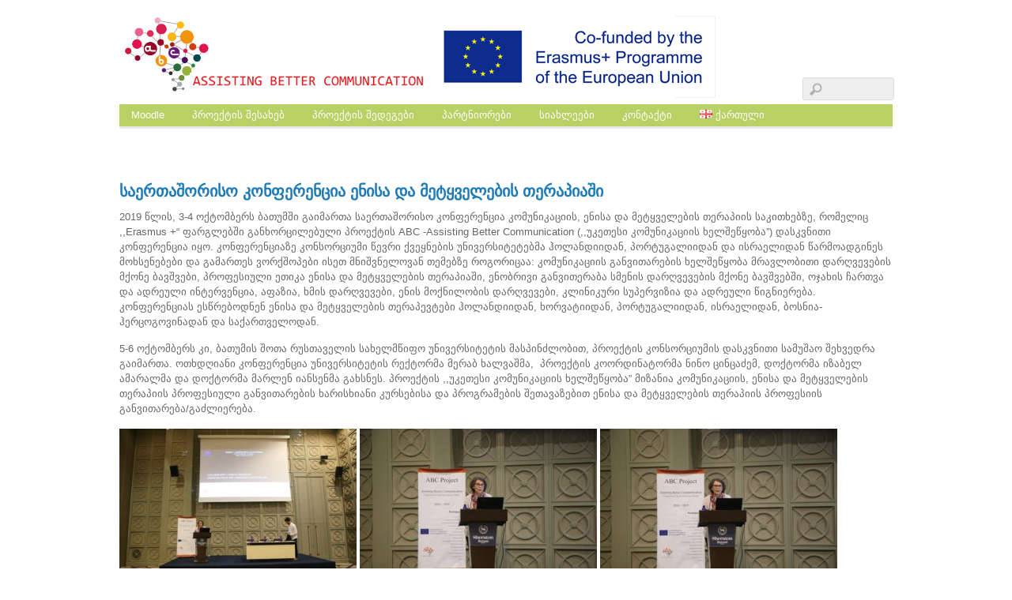

--- FILE ---
content_type: text/html; charset=UTF-8
request_url: https://abc.iliauni.edu.ge/saerthashoriso-konpherentsia-enisa-da-metqhvelebis-therapiashi/
body_size: 12650
content:
<!DOCTYPE html><html lang="ge-GE" prefix="og: https://ogp.me/ns#"><head><script data-no-optimize="1">var litespeed_docref=sessionStorage.getItem("litespeed_docref");litespeed_docref&&(Object.defineProperty(document,"referrer",{get:function(){return litespeed_docref}}),sessionStorage.removeItem("litespeed_docref"));</script> <meta charset="UTF-8"><link rel="alternate" href="https://abc.iliauni.edu.ge/international-conference-on-language-and-speech-therapy/" hreflang="en" /><link rel="alternate" href="https://abc.iliauni.edu.ge/saerthashoriso-konpherentsia-enisa-da-metqhvelebis-therapiashi/" hreflang="ge" /><title>საერთაშორისო კონფერენცია ენისა და მეტყველების თერაპიაში - პროექტი „ABC – Assisting Better Communication“</title><meta name="description" content="2019 წლის, 3-4 ოქტომბერს ბათუმში გაიმართა საერთაშორისო კონფერენცია კომუნიკაციის, ენისა და მეტყველების თერაპიის საკითხებზე, რომელიც ,,Erasmus +“ ფარგლებში"/><meta name="robots" content="index, follow, max-snippet:-1, max-video-preview:-1, max-image-preview:large"/><link rel="canonical" href="https://abc.iliauni.edu.ge/saerthashoriso-konpherentsia-enisa-da-metqhvelebis-therapiashi/" /><meta property="og:locale" content="en_US" /><meta property="og:type" content="article" /><meta property="og:title" content="საერთაშორისო კონფერენცია ენისა და მეტყველების თერაპიაში - პროექტი „ABC – Assisting Better Communication“" /><meta property="og:description" content="2019 წლის, 3-4 ოქტომბერს ბათუმში გაიმართა საერთაშორისო კონფერენცია კომუნიკაციის, ენისა და მეტყველების თერაპიის საკითხებზე, რომელიც ,,Erasmus +“ ფარგლებში" /><meta property="og:url" content="https://abc.iliauni.edu.ge/saerthashoriso-konpherentsia-enisa-da-metqhvelebis-therapiashi/" /><meta property="og:site_name" content="პროექტი „ABC – Assisting Better Communication“" /><meta property="article:section" content="სიახლე" /><meta property="og:updated_time" content="2019-11-22T11:13:37+04:00" /><meta property="og:image" content="https://abc.iliauni.edu.ge/wp-content/uploads/2019/10/konf.jpg" /><meta property="og:image:secure_url" content="https://abc.iliauni.edu.ge/wp-content/uploads/2019/10/konf.jpg" /><meta property="og:image:width" content="300" /><meta property="og:image:height" content="200" /><meta property="og:image:alt" content="საერთაშორისო კონფერენცია ენისა და მეტყველების თერაპიაში" /><meta property="og:image:type" content="image/jpeg" /><meta property="article:published_time" content="2019-10-28T14:21:09+04:00" /><meta property="article:modified_time" content="2019-11-22T11:13:37+04:00" /><meta name="twitter:card" content="summary_large_image" /><meta name="twitter:title" content="საერთაშორისო კონფერენცია ენისა და მეტყველების თერაპიაში - პროექტი „ABC – Assisting Better Communication“" /><meta name="twitter:description" content="2019 წლის, 3-4 ოქტომბერს ბათუმში გაიმართა საერთაშორისო კონფერენცია კომუნიკაციის, ენისა და მეტყველების თერაპიის საკითხებზე, რომელიც ,,Erasmus +“ ფარგლებში" /><meta name="twitter:image" content="https://abc.iliauni.edu.ge/wp-content/uploads/2019/10/konf.jpg" /><meta name="twitter:label1" content="Written by" /><meta name="twitter:data1" content="Elza Imnadze" /><meta name="twitter:label2" content="Time to read" /><meta name="twitter:data2" content="Less than a minute" /> <script type="application/ld+json" class="rank-math-schema">{"@context":"https://schema.org","@graph":[{"@type":["Person","Organization"],"@id":"https://abc.iliauni.edu.ge/#person","name":"\u10de\u10e0\u10dd\u10d4\u10e5\u10e2\u10d8 \u201eABC \u2013 Assisting Better Communication\u201c"},{"@type":"WebSite","@id":"https://abc.iliauni.edu.ge/#website","url":"https://abc.iliauni.edu.ge","name":"\u10de\u10e0\u10dd\u10d4\u10e5\u10e2\u10d8 \u201eABC \u2013 Assisting Better Communication\u201c","publisher":{"@id":"https://abc.iliauni.edu.ge/#person"},"inLanguage":"ge-GE"},{"@type":"ImageObject","@id":"https://abc.iliauni.edu.ge/wp-content/uploads/2019/10/konf.jpg","url":"https://abc.iliauni.edu.ge/wp-content/uploads/2019/10/konf.jpg","width":"300","height":"200","inLanguage":"ge-GE"},{"@type":"WebPage","@id":"https://abc.iliauni.edu.ge/saerthashoriso-konpherentsia-enisa-da-metqhvelebis-therapiashi/#webpage","url":"https://abc.iliauni.edu.ge/saerthashoriso-konpherentsia-enisa-da-metqhvelebis-therapiashi/","name":"\u10e1\u10d0\u10d4\u10e0\u10d7\u10d0\u10e8\u10dd\u10e0\u10d8\u10e1\u10dd \u10d9\u10dd\u10dc\u10e4\u10d4\u10e0\u10d4\u10dc\u10ea\u10d8\u10d0 \u10d4\u10dc\u10d8\u10e1\u10d0 \u10d3\u10d0 \u10db\u10d4\u10e2\u10e7\u10d5\u10d4\u10da\u10d4\u10d1\u10d8\u10e1 \u10d7\u10d4\u10e0\u10d0\u10de\u10d8\u10d0\u10e8\u10d8 - \u10de\u10e0\u10dd\u10d4\u10e5\u10e2\u10d8 \u201eABC \u2013 Assisting Better Communication\u201c","datePublished":"2019-10-28T14:21:09+04:00","dateModified":"2019-11-22T11:13:37+04:00","isPartOf":{"@id":"https://abc.iliauni.edu.ge/#website"},"primaryImageOfPage":{"@id":"https://abc.iliauni.edu.ge/wp-content/uploads/2019/10/konf.jpg"},"inLanguage":"ge-GE"},{"@type":"Person","@id":"https://abc.iliauni.edu.ge/author/elza_imnadze/","name":"Elza Imnadze","url":"https://abc.iliauni.edu.ge/author/elza_imnadze/","image":{"@type":"ImageObject","@id":"https://secure.gravatar.com/avatar/46d0a127b50a9f03261dab9efd62282f?s=96&amp;r=g","url":"https://secure.gravatar.com/avatar/46d0a127b50a9f03261dab9efd62282f?s=96&amp;r=g","caption":"Elza Imnadze","inLanguage":"ge-GE"}},{"@type":"BlogPosting","headline":"\u10e1\u10d0\u10d4\u10e0\u10d7\u10d0\u10e8\u10dd\u10e0\u10d8\u10e1\u10dd \u10d9\u10dd\u10dc\u10e4\u10d4\u10e0\u10d4\u10dc\u10ea\u10d8\u10d0 \u10d4\u10dc\u10d8\u10e1\u10d0 \u10d3\u10d0 \u10db\u10d4\u10e2\u10e7\u10d5\u10d4\u10da\u10d4\u10d1\u10d8\u10e1 \u10d7\u10d4\u10e0\u10d0\u10de\u10d8\u10d0\u10e8\u10d8 - \u10de\u10e0\u10dd\u10d4\u10e5\u10e2\u10d8 \u201eABC \u2013 Assisting Better Communication\u201c","datePublished":"2019-10-28T14:21:09+04:00","dateModified":"2019-11-22T11:13:37+04:00","articleSection":"\u10e1\u10d8\u10d0\u10ee\u10da\u10d4","author":{"@id":"https://abc.iliauni.edu.ge/author/elza_imnadze/","name":"Elza Imnadze"},"publisher":{"@id":"https://abc.iliauni.edu.ge/#person"},"description":"2019 \u10ec\u10da\u10d8\u10e1, 3-4 \u10dd\u10e5\u10e2\u10dd\u10db\u10d1\u10d4\u10e0\u10e1 \u10d1\u10d0\u10d7\u10e3\u10db\u10e8\u10d8 \u10d2\u10d0\u10d8\u10db\u10d0\u10e0\u10d7\u10d0 \u10e1\u10d0\u10d4\u10e0\u10d7\u10d0\u10e8\u10dd\u10e0\u10d8\u10e1\u10dd \u10d9\u10dd\u10dc\u10e4\u10d4\u10e0\u10d4\u10dc\u10ea\u10d8\u10d0 \u10d9\u10dd\u10db\u10e3\u10dc\u10d8\u10d9\u10d0\u10ea\u10d8\u10d8\u10e1, \u10d4\u10dc\u10d8\u10e1\u10d0 \u10d3\u10d0 \u10db\u10d4\u10e2\u10e7\u10d5\u10d4\u10da\u10d4\u10d1\u10d8\u10e1 \u10d7\u10d4\u10e0\u10d0\u10de\u10d8\u10d8\u10e1 \u10e1\u10d0\u10d9\u10d8\u10d7\u10ee\u10d4\u10d1\u10d6\u10d4, \u10e0\u10dd\u10db\u10d4\u10da\u10d8\u10ea ,,Erasmus +\u201c \u10e4\u10d0\u10e0\u10d2\u10da\u10d4\u10d1\u10e8\u10d8","name":"\u10e1\u10d0\u10d4\u10e0\u10d7\u10d0\u10e8\u10dd\u10e0\u10d8\u10e1\u10dd \u10d9\u10dd\u10dc\u10e4\u10d4\u10e0\u10d4\u10dc\u10ea\u10d8\u10d0 \u10d4\u10dc\u10d8\u10e1\u10d0 \u10d3\u10d0 \u10db\u10d4\u10e2\u10e7\u10d5\u10d4\u10da\u10d4\u10d1\u10d8\u10e1 \u10d7\u10d4\u10e0\u10d0\u10de\u10d8\u10d0\u10e8\u10d8 - \u10de\u10e0\u10dd\u10d4\u10e5\u10e2\u10d8 \u201eABC \u2013 Assisting Better Communication\u201c","@id":"https://abc.iliauni.edu.ge/saerthashoriso-konpherentsia-enisa-da-metqhvelebis-therapiashi/#richSnippet","isPartOf":{"@id":"https://abc.iliauni.edu.ge/saerthashoriso-konpherentsia-enisa-da-metqhvelebis-therapiashi/#webpage"},"image":{"@id":"https://abc.iliauni.edu.ge/wp-content/uploads/2019/10/konf.jpg"},"inLanguage":"ge-GE","mainEntityOfPage":{"@id":"https://abc.iliauni.edu.ge/saerthashoriso-konpherentsia-enisa-da-metqhvelebis-therapiashi/#webpage"}}]}</script> <link rel='dns-prefetch' href='//fonts.googleapis.com' /><link rel="alternate" type="application/rss+xml" title="პროექტი „ABC – Assisting Better Communication“ &raquo; Feed" href="https://abc.iliauni.edu.ge/feed/" /><link rel="alternate" type="application/rss+xml" title="პროექტი „ABC – Assisting Better Communication“ &raquo; Comments Feed" href="https://abc.iliauni.edu.ge/comments/feed/" /><link data-optimized="2" rel="stylesheet" href="https://abc.iliauni.edu.ge/wp-content/litespeed/css/3455bbdb5de98f4e2af80eb69c74022c.css?ver=f2f25" /><meta name="builder-styles-css" content="" id="builder-styles-css"> <script type="litespeed/javascript" data-src="https://abc.iliauni.edu.ge/wp-includes/js/jquery/jquery.min.js?ver=3.7.1" id="jquery-core-js"></script> <link rel="https://api.w.org/" href="https://abc.iliauni.edu.ge/wp-json/" /><link rel="alternate" title="JSON" type="application/json" href="https://abc.iliauni.edu.ge/wp-json/wp/v2/posts/991" /><link rel="EditURI" type="application/rsd+xml" title="RSD" href="https://abc.iliauni.edu.ge/xmlrpc.php?rsd" /><meta name="generator" content="WordPress 6.6.4" /><link rel='shortlink' href='https://abc.iliauni.edu.ge/?p=991' /><link rel="alternate" title="oEmbed (JSON)" type="application/json+oembed" href="https://abc.iliauni.edu.ge/wp-json/oembed/1.0/embed?url=https%3A%2F%2Fabc.iliauni.edu.ge%2Fsaerthashoriso-konpherentsia-enisa-da-metqhvelebis-therapiashi%2F" /><link rel="alternate" title="oEmbed (XML)" type="text/xml+oembed" href="https://abc.iliauni.edu.ge/wp-json/oembed/1.0/embed?url=https%3A%2F%2Fabc.iliauni.edu.ge%2Fsaerthashoriso-konpherentsia-enisa-da-metqhvelebis-therapiashi%2F&#038;format=xml" /><meta name="viewport" content="width=device-width, initial-scale=1"><meta name="generator" content="Elementor 3.33.4; features: additional_custom_breakpoints; settings: css_print_method-external, google_font-enabled, font_display-auto">
 <script type="litespeed/javascript" data-src="https://www.googletagmanager.com/gtag/js?id=G-4HVD7CEEEL"></script> <script type="litespeed/javascript">window.dataLayer=window.dataLayer||[];function gtag(){dataLayer.push(arguments)}
gtag('js',new Date());gtag('config','G-4HVD7CEEEL')</script> </head><body class="post-template-default single single-post postid-991 single-format-standard themify-fw-3-4-4 basic-1-8-6 skin-default webkit not-ie default_width sidebar-none no-home no-touch builder-parallax-scrolling-active elementor-default elementor-kit-1256"><div id="pagewrap" class="hfeed site"><div id="headerwrap"><header id="header" class="pagewidth" itemscope="itemscope" itemtype="https://schema.org/WPHeader"><hgroup><div id="site-logo"><a href="https://abc.iliauni.edu.ge" title="პროექტი „ABC – Assisting Better Communication“"><img data-lazyloaded="1" src="[data-uri]" width="754" height="104" data-src="https://abc.iliauni.edu.ge/wp-content/uploads/2018/03/Untitled-1.png" alt="პროექტი „ABC – Assisting Better Communication“" title="პროექტი „ABC – Assisting Better Communication“" /></a></div></hgroup><nav itemscope="itemscope" itemtype="https://schema.org/SiteNavigationElement"><div id="menu-icon" class="mobile-button"></div><ul id="main-nav" class="main-nav menu-name-menu"><li id="menu-item-338" class="menu-item menu-item-type-custom menu-item-object-custom menu-item-338"><a href="http://moodle.abc.iliauni.edu.ge">Moodle</a></li><li id="menu-item-15" class="menu-item menu-item-type-post_type menu-item-object-page menu-item-15"><a href="https://abc.iliauni.edu.ge/mthavari/">პროექტის შესახებ</a></li><li id="menu-item-838" class="menu-item menu-item-type-post_type menu-item-object-page menu-item-838"><a href="https://abc.iliauni.edu.ge/proeqtis-shedegebi/">პროექტის შედეგები</a></li><li id="menu-item-58" class="menu-item menu-item-type-post_type menu-item-object-page menu-item-58"><a href="https://abc.iliauni.edu.ge/partniorebi/">პარტნიორები</a></li><li id="menu-item-57" class="menu-item menu-item-type-post_type menu-item-object-page menu-item-home menu-item-57"><a href="https://abc.iliauni.edu.ge/">სიახლეები</a></li><li id="menu-item-55" class="menu-item menu-item-type-post_type menu-item-object-page menu-item-55"><a href="https://abc.iliauni.edu.ge/kontaqti/">კონტაქტი</a></li><li id="menu-item-1250" class="pll-parent-menu-item menu-item menu-item-type-custom menu-item-object-custom menu-item-has-children menu-item-1250"><a href="#pll_switcher"><img src="[data-uri]" alt="" width="16" height="11" style="width: 16px; height: 11px;" /><span style="margin-left:0.3em;">ქართული</span></a><ul class="sub-menu"><li id="menu-item-1250-en" class="lang-item lang-item-15 lang-item-en lang-item-first menu-item menu-item-type-custom menu-item-object-custom menu-item-1250-en"><a href="https://abc.iliauni.edu.ge/international-conference-on-language-and-speech-therapy/" hreflang="en-US" lang="en-US"><img src="[data-uri]" alt="" width="16" height="11" style="width: 16px; height: 11px;" /><span style="margin-left:0.3em;">English</span></a></li><li id="menu-item-1250-bs" class="lang-item lang-item-18 lang-item-bs no-translation menu-item menu-item-type-custom menu-item-object-custom menu-item-1250-bs"><a href="https://abc.iliauni.edu.ge/bs/" hreflang="bs-BA" lang="bs-BA"><img src="[data-uri]" alt="" width="16" height="11" style="width: 16px; height: 11px;" /><span style="margin-left:0.3em;">Bosnian</span></a></li><li id="menu-item-1250-he" class="lang-item lang-item-20 lang-item-he no-translation menu-item menu-item-type-custom menu-item-object-custom menu-item-1250-he"><a href="https://abc.iliauni.edu.ge/he/" hreflang="he-IL" lang="he-IL"><img loading="lazy" src="[data-uri]" alt="" width="16" height="11" style="width: 16px; height: 11px;" /><span style="margin-left:0.3em;">עברית</span></a></li></ul></li></ul></nav><form method="get" id="searchform" action="https://abc.iliauni.edu.ge/">
<input type="text" name="s" id="s" title="Search" value="" /></form><div class="social-widget"></div></header></div><div id="body" class="clearfix"><div id="layout" class="pagewidth clearfix"><div id="content" class="list-post"><article id="post-991" class="post clearfix cat-6 post-991 type-post status-publish format-standard has-post-thumbnail hentry category-siakhle has-post-title no-post-date has-post-category has-post-tag has-post-comment has-post-author "><div class="post-content"><h1 class="post-title entry-title"><a href="https://abc.iliauni.edu.ge/saerthashoriso-konpherentsia-enisa-da-metqhvelebis-therapiashi/">საერთაშორისო კონფერენცია ენისა და მეტყველების თერაპიაში</a></h1><div class="entry-content"><p>2019 წლის, 3-4 ოქტომბერს ბათუმში გაიმართა საერთაშორისო კონფერენცია კომუნიკაციის, ენისა და მეტყველების თერაპიის საკითხებზე, რომელიც ,,Erasmus +“ ფარგლებში განხორცილებული პროექტის ABC -Assisting Better Communication (,,უკეთესი კომუნიკაციის ხელშეწყობა&#8221;) დასკვნითი კონფერენცია იყო. კონფერენციაზე კონსორციუმი წევრი ქვეყნების უნივერსიტეტებმა ჰოლანდიიდან, პორტუგალიიდან და ისრაელიდან წარმოადგინეს მოხსენებები და გამართეს ვორქშოპები ისეთ მნიშვნელოვან თემებზე როგორიცაა: კომუნიკაციის განვითარების ხელშეწყობა მრავლობითი დარღვევების მქონე ბავშვები, პროფესიული ეთიკა ენისა და მეტყველების თერაპიაში, ენობრივი განვითერაბა სმენის დარღვევების მქონე ბავშვებში, ოჯახის ჩართვა და ადრეული ინტერვენცია, აფაზია, ხმის დარღვევები, ენის მოქნილობის დარღვევები, კლინიკური სუპერვიზია და ადრეული წიგნიერება. კონფერენციას ესწრებოდნენ ენისა და მეტყველების თერაპევტები ჰოლანდიიდან, ხორვატიიდან, პორტუგალიიდან, ისრაელიდან, ბოსნია-ჰერცოგოვინადან და საქართველოდან.</p><p>5-6 ოქტომბერს კი, ბათუმის შოთა რუსთაველის სახელმწიფო უნივერსიტეტის მასპინძლობით, პროექტის კონსორციუმის დასკვნითი სამუშაო შეხვედრა გაიმართა. ოთხდღიანი კონფერენცია უნივერსიტეტის რექტორმა მერაბ ხალვაშმა,  პროექტის კოორდინატორმა ნინო ცინცაძემ, დოქტორმა იზაბელ ამარალმა და დოქტორმა მარლენ იანსენმა გახსნეს. პროექტის ,,უკეთესი კომუნიკაციის ხელშეწყობა&#8221; მიზანია კომუნიკაციის, ენისა და მეტყველების თერაპიის პროფესიული განვითარების ხარისხიანი კურსებისა და პროგრამების შეთავაზებით ენისა და მეტყველების თერაპიის პროფესიის განვითარება/გაძლიერება.</p><p><img data-lazyloaded="1" src="[data-uri]" loading="lazy" decoding="async" class="alignnone size-medium wp-image-1045" data-src="https://abc.iliauni.edu.ge/wp-content/uploads/2019/10/IMG_7305-300x200.jpg" alt="" width="300" height="200" data-srcset="https://abc.iliauni.edu.ge/wp-content/uploads/2019/10/IMG_7305-300x200.jpg 300w, https://abc.iliauni.edu.ge/wp-content/uploads/2019/10/IMG_7305-768x512.jpg 768w, https://abc.iliauni.edu.ge/wp-content/uploads/2019/10/IMG_7305-1024x683.jpg 1024w" data-sizes="(max-width: 300px) 100vw, 300px" /> <img data-lazyloaded="1" src="[data-uri]" loading="lazy" decoding="async" class="alignnone size-medium wp-image-1044" data-src="https://abc.iliauni.edu.ge/wp-content/uploads/2019/10/IMG_7302-300x200.jpg" alt="" width="300" height="200" data-srcset="https://abc.iliauni.edu.ge/wp-content/uploads/2019/10/IMG_7302-300x200.jpg 300w, https://abc.iliauni.edu.ge/wp-content/uploads/2019/10/IMG_7302-768x512.jpg 768w, https://abc.iliauni.edu.ge/wp-content/uploads/2019/10/IMG_7302-1024x683.jpg 1024w" data-sizes="(max-width: 300px) 100vw, 300px" /> <img data-lazyloaded="1" src="[data-uri]" loading="lazy" decoding="async" class="alignnone size-medium wp-image-1043" data-src="https://abc.iliauni.edu.ge/wp-content/uploads/2019/10/IMG_7301-300x200.jpg" alt="" width="300" height="200" data-srcset="https://abc.iliauni.edu.ge/wp-content/uploads/2019/10/IMG_7301-300x200.jpg 300w, https://abc.iliauni.edu.ge/wp-content/uploads/2019/10/IMG_7301-768x512.jpg 768w, https://abc.iliauni.edu.ge/wp-content/uploads/2019/10/IMG_7301-1024x683.jpg 1024w" data-sizes="(max-width: 300px) 100vw, 300px" /> <img data-lazyloaded="1" src="[data-uri]" loading="lazy" decoding="async" class="alignnone size-medium wp-image-1042" data-src="https://abc.iliauni.edu.ge/wp-content/uploads/2019/10/IMG_7284-300x200.jpg" alt="" width="300" height="200" data-srcset="https://abc.iliauni.edu.ge/wp-content/uploads/2019/10/IMG_7284-300x200.jpg 300w, https://abc.iliauni.edu.ge/wp-content/uploads/2019/10/IMG_7284-768x512.jpg 768w, https://abc.iliauni.edu.ge/wp-content/uploads/2019/10/IMG_7284-1024x683.jpg 1024w" data-sizes="(max-width: 300px) 100vw, 300px" /> <img data-lazyloaded="1" src="[data-uri]" loading="lazy" decoding="async" class="alignnone size-medium wp-image-1041" data-src="https://abc.iliauni.edu.ge/wp-content/uploads/2019/10/IMG_7281-300x200.jpg" alt="" width="300" height="200" data-srcset="https://abc.iliauni.edu.ge/wp-content/uploads/2019/10/IMG_7281-300x200.jpg 300w, https://abc.iliauni.edu.ge/wp-content/uploads/2019/10/IMG_7281-768x512.jpg 768w, https://abc.iliauni.edu.ge/wp-content/uploads/2019/10/IMG_7281-1024x683.jpg 1024w" data-sizes="(max-width: 300px) 100vw, 300px" /> <img data-lazyloaded="1" src="[data-uri]" loading="lazy" decoding="async" class="alignnone size-medium wp-image-1040" data-src="https://abc.iliauni.edu.ge/wp-content/uploads/2019/10/IMG_7280-300x200.jpg" alt="" width="300" height="200" data-srcset="https://abc.iliauni.edu.ge/wp-content/uploads/2019/10/IMG_7280-300x200.jpg 300w, https://abc.iliauni.edu.ge/wp-content/uploads/2019/10/IMG_7280-768x512.jpg 768w, https://abc.iliauni.edu.ge/wp-content/uploads/2019/10/IMG_7280-1024x683.jpg 1024w" data-sizes="(max-width: 300px) 100vw, 300px" /> <img data-lazyloaded="1" src="[data-uri]" loading="lazy" decoding="async" class="alignnone size-medium wp-image-1039" data-src="https://abc.iliauni.edu.ge/wp-content/uploads/2019/10/IMG_7271-300x249.jpg" alt="" width="300" height="249" data-srcset="https://abc.iliauni.edu.ge/wp-content/uploads/2019/10/IMG_7271-300x249.jpg 300w, https://abc.iliauni.edu.ge/wp-content/uploads/2019/10/IMG_7271-768x638.jpg 768w, https://abc.iliauni.edu.ge/wp-content/uploads/2019/10/IMG_7271-1024x850.jpg 1024w" data-sizes="(max-width: 300px) 100vw, 300px" /> <img data-lazyloaded="1" src="[data-uri]" loading="lazy" decoding="async" class="alignnone size-medium wp-image-1032" data-src="https://abc.iliauni.edu.ge/wp-content/uploads/2019/10/IMG_1329-300x225.jpg" alt="" width="300" height="225" data-srcset="https://abc.iliauni.edu.ge/wp-content/uploads/2019/10/IMG_1329-300x225.jpg 300w, https://abc.iliauni.edu.ge/wp-content/uploads/2019/10/IMG_1329-768x576.jpg 768w, https://abc.iliauni.edu.ge/wp-content/uploads/2019/10/IMG_1329-1024x768.jpg 1024w" data-sizes="(max-width: 300px) 100vw, 300px" /> <img data-lazyloaded="1" src="[data-uri]" loading="lazy" decoding="async" class="alignnone size-medium wp-image-1025" data-src="https://abc.iliauni.edu.ge/wp-content/uploads/2019/10/IMG_1312-300x225.jpg" alt="" width="300" height="225" data-srcset="https://abc.iliauni.edu.ge/wp-content/uploads/2019/10/IMG_1312-300x225.jpg 300w, https://abc.iliauni.edu.ge/wp-content/uploads/2019/10/IMG_1312-768x576.jpg 768w, https://abc.iliauni.edu.ge/wp-content/uploads/2019/10/IMG_1312-1024x768.jpg 1024w" data-sizes="(max-width: 300px) 100vw, 300px" /> <img data-lazyloaded="1" src="[data-uri]" loading="lazy" decoding="async" class="alignnone size-medium wp-image-1026" data-src="https://abc.iliauni.edu.ge/wp-content/uploads/2019/10/IMG_1313-300x225.jpg" alt="" width="300" height="225" data-srcset="https://abc.iliauni.edu.ge/wp-content/uploads/2019/10/IMG_1313-300x225.jpg 300w, https://abc.iliauni.edu.ge/wp-content/uploads/2019/10/IMG_1313-768x576.jpg 768w, https://abc.iliauni.edu.ge/wp-content/uploads/2019/10/IMG_1313-1024x768.jpg 1024w" data-sizes="(max-width: 300px) 100vw, 300px" /> <img data-lazyloaded="1" src="[data-uri]" loading="lazy" decoding="async" class="alignnone size-medium wp-image-1033" data-src="https://abc.iliauni.edu.ge/wp-content/uploads/2019/10/IMG_1330-300x225.jpg" alt="" width="300" height="225" data-srcset="https://abc.iliauni.edu.ge/wp-content/uploads/2019/10/IMG_1330-300x225.jpg 300w, https://abc.iliauni.edu.ge/wp-content/uploads/2019/10/IMG_1330-768x576.jpg 768w, https://abc.iliauni.edu.ge/wp-content/uploads/2019/10/IMG_1330-1024x768.jpg 1024w" data-sizes="(max-width: 300px) 100vw, 300px" /> <img data-lazyloaded="1" src="[data-uri]" loading="lazy" decoding="async" class="alignnone size-medium wp-image-1034" data-src="https://abc.iliauni.edu.ge/wp-content/uploads/2019/10/IMG_1331-300x225.jpg" alt="" width="300" height="225" data-srcset="https://abc.iliauni.edu.ge/wp-content/uploads/2019/10/IMG_1331-300x225.jpg 300w, https://abc.iliauni.edu.ge/wp-content/uploads/2019/10/IMG_1331-768x576.jpg 768w, https://abc.iliauni.edu.ge/wp-content/uploads/2019/10/IMG_1331-1024x768.jpg 1024w" data-sizes="(max-width: 300px) 100vw, 300px" /> <img data-lazyloaded="1" src="[data-uri]" loading="lazy" decoding="async" class="alignnone size-medium wp-image-1027" data-src="https://abc.iliauni.edu.ge/wp-content/uploads/2019/10/IMG_1314-300x225.jpg" alt="" width="300" height="225" data-srcset="https://abc.iliauni.edu.ge/wp-content/uploads/2019/10/IMG_1314-300x225.jpg 300w, https://abc.iliauni.edu.ge/wp-content/uploads/2019/10/IMG_1314-768x576.jpg 768w, https://abc.iliauni.edu.ge/wp-content/uploads/2019/10/IMG_1314-1024x768.jpg 1024w" data-sizes="(max-width: 300px) 100vw, 300px" /> <img data-lazyloaded="1" src="[data-uri]" loading="lazy" decoding="async" class="alignnone size-medium wp-image-1028" data-src="https://abc.iliauni.edu.ge/wp-content/uploads/2019/10/IMG_1316-300x225.jpg" alt="" width="300" height="225" data-srcset="https://abc.iliauni.edu.ge/wp-content/uploads/2019/10/IMG_1316-300x225.jpg 300w, https://abc.iliauni.edu.ge/wp-content/uploads/2019/10/IMG_1316-768x576.jpg 768w, https://abc.iliauni.edu.ge/wp-content/uploads/2019/10/IMG_1316-1024x768.jpg 1024w" data-sizes="(max-width: 300px) 100vw, 300px" /> <img data-lazyloaded="1" src="[data-uri]" loading="lazy" decoding="async" class="alignnone size-medium wp-image-1035" data-src="https://abc.iliauni.edu.ge/wp-content/uploads/2019/10/IMG_1332-300x225.jpg" alt="" width="300" height="225" data-srcset="https://abc.iliauni.edu.ge/wp-content/uploads/2019/10/IMG_1332-300x225.jpg 300w, https://abc.iliauni.edu.ge/wp-content/uploads/2019/10/IMG_1332-768x576.jpg 768w, https://abc.iliauni.edu.ge/wp-content/uploads/2019/10/IMG_1332-1024x768.jpg 1024w" data-sizes="(max-width: 300px) 100vw, 300px" /> <img data-lazyloaded="1" src="[data-uri]" loading="lazy" decoding="async" class="alignnone size-medium wp-image-1036" data-src="https://abc.iliauni.edu.ge/wp-content/uploads/2019/10/IMG_1333-300x225.jpg" alt="" width="300" height="225" data-srcset="https://abc.iliauni.edu.ge/wp-content/uploads/2019/10/IMG_1333-300x225.jpg 300w, https://abc.iliauni.edu.ge/wp-content/uploads/2019/10/IMG_1333-768x576.jpg 768w, https://abc.iliauni.edu.ge/wp-content/uploads/2019/10/IMG_1333-1024x768.jpg 1024w" data-sizes="(max-width: 300px) 100vw, 300px" /> <img data-lazyloaded="1" src="[data-uri]" loading="lazy" decoding="async" class="alignnone size-medium wp-image-1029" data-src="https://abc.iliauni.edu.ge/wp-content/uploads/2019/10/IMG_1318-300x225.jpg" alt="" width="300" height="225" data-srcset="https://abc.iliauni.edu.ge/wp-content/uploads/2019/10/IMG_1318-300x225.jpg 300w, https://abc.iliauni.edu.ge/wp-content/uploads/2019/10/IMG_1318-768x576.jpg 768w, https://abc.iliauni.edu.ge/wp-content/uploads/2019/10/IMG_1318-1024x768.jpg 1024w" data-sizes="(max-width: 300px) 100vw, 300px" /> <img data-lazyloaded="1" src="[data-uri]" loading="lazy" decoding="async" class="alignnone size-medium wp-image-1030" data-src="https://abc.iliauni.edu.ge/wp-content/uploads/2019/10/IMG_1322-300x225.jpg" alt="" width="300" height="225" data-srcset="https://abc.iliauni.edu.ge/wp-content/uploads/2019/10/IMG_1322-300x225.jpg 300w, https://abc.iliauni.edu.ge/wp-content/uploads/2019/10/IMG_1322-768x576.jpg 768w, https://abc.iliauni.edu.ge/wp-content/uploads/2019/10/IMG_1322-1024x768.jpg 1024w" data-sizes="(max-width: 300px) 100vw, 300px" /> <img data-lazyloaded="1" src="[data-uri]" loading="lazy" decoding="async" class="alignnone size-medium wp-image-1037" data-src="https://abc.iliauni.edu.ge/wp-content/uploads/2019/10/IMG_7232-300x200.jpg" alt="" width="300" height="200" data-srcset="https://abc.iliauni.edu.ge/wp-content/uploads/2019/10/IMG_7232-300x200.jpg 300w, https://abc.iliauni.edu.ge/wp-content/uploads/2019/10/IMG_7232-768x512.jpg 768w, https://abc.iliauni.edu.ge/wp-content/uploads/2019/10/IMG_7232-1024x683.jpg 1024w" data-sizes="(max-width: 300px) 100vw, 300px" /> <img data-lazyloaded="1" src="[data-uri]" loading="lazy" decoding="async" class="alignnone size-medium wp-image-1038" data-src="https://abc.iliauni.edu.ge/wp-content/uploads/2019/10/IMG_7235-300x257.jpg" alt="" width="300" height="257" data-srcset="https://abc.iliauni.edu.ge/wp-content/uploads/2019/10/IMG_7235-300x257.jpg 300w, https://abc.iliauni.edu.ge/wp-content/uploads/2019/10/IMG_7235-768x658.jpg 768w, https://abc.iliauni.edu.ge/wp-content/uploads/2019/10/IMG_7235-1024x877.jpg 1024w" data-sizes="(max-width: 300px) 100vw, 300px" /> <img data-lazyloaded="1" src="[data-uri]" loading="lazy" decoding="async" class="alignnone size-medium wp-image-1031" data-src="https://abc.iliauni.edu.ge/wp-content/uploads/2019/10/IMG_1325-300x225.jpg" alt="" width="300" height="225" data-srcset="https://abc.iliauni.edu.ge/wp-content/uploads/2019/10/IMG_1325-300x225.jpg 300w, https://abc.iliauni.edu.ge/wp-content/uploads/2019/10/IMG_1325-768x576.jpg 768w, https://abc.iliauni.edu.ge/wp-content/uploads/2019/10/IMG_1325-1024x768.jpg 1024w" data-sizes="(max-width: 300px) 100vw, 300px" /> <img data-lazyloaded="1" src="[data-uri]" loading="lazy" decoding="async" class="alignnone size-medium wp-image-1018" data-src="https://abc.iliauni.edu.ge/wp-content/uploads/2019/10/IMG_1305-300x225.jpg" alt="" width="300" height="225" data-srcset="https://abc.iliauni.edu.ge/wp-content/uploads/2019/10/IMG_1305-300x225.jpg 300w, https://abc.iliauni.edu.ge/wp-content/uploads/2019/10/IMG_1305-768x576.jpg 768w, https://abc.iliauni.edu.ge/wp-content/uploads/2019/10/IMG_1305-1024x768.jpg 1024w" data-sizes="(max-width: 300px) 100vw, 300px" /> <img data-lazyloaded="1" src="[data-uri]" loading="lazy" decoding="async" class="alignnone size-medium wp-image-1019" data-src="https://abc.iliauni.edu.ge/wp-content/uploads/2019/10/IMG_1306-300x225.jpg" alt="" width="300" height="225" data-srcset="https://abc.iliauni.edu.ge/wp-content/uploads/2019/10/IMG_1306-300x225.jpg 300w, https://abc.iliauni.edu.ge/wp-content/uploads/2019/10/IMG_1306-768x576.jpg 768w, https://abc.iliauni.edu.ge/wp-content/uploads/2019/10/IMG_1306-1024x768.jpg 1024w" data-sizes="(max-width: 300px) 100vw, 300px" /> <img data-lazyloaded="1" src="[data-uri]" loading="lazy" decoding="async" class="alignnone size-medium wp-image-1020" data-src="https://abc.iliauni.edu.ge/wp-content/uploads/2019/10/IMG_1307-300x225.jpg" alt="" width="300" height="225" data-srcset="https://abc.iliauni.edu.ge/wp-content/uploads/2019/10/IMG_1307-300x225.jpg 300w, https://abc.iliauni.edu.ge/wp-content/uploads/2019/10/IMG_1307-768x576.jpg 768w, https://abc.iliauni.edu.ge/wp-content/uploads/2019/10/IMG_1307-1024x768.jpg 1024w" data-sizes="(max-width: 300px) 100vw, 300px" /> <img data-lazyloaded="1" src="[data-uri]" loading="lazy" decoding="async" class="alignnone size-medium wp-image-1021" data-src="https://abc.iliauni.edu.ge/wp-content/uploads/2019/10/IMG_1308-300x225.jpg" alt="" width="300" height="225" data-srcset="https://abc.iliauni.edu.ge/wp-content/uploads/2019/10/IMG_1308-300x225.jpg 300w, https://abc.iliauni.edu.ge/wp-content/uploads/2019/10/IMG_1308-768x576.jpg 768w, https://abc.iliauni.edu.ge/wp-content/uploads/2019/10/IMG_1308-1024x768.jpg 1024w" data-sizes="(max-width: 300px) 100vw, 300px" /> <img data-lazyloaded="1" src="[data-uri]" loading="lazy" decoding="async" class="alignnone size-medium wp-image-1022" data-src="https://abc.iliauni.edu.ge/wp-content/uploads/2019/10/IMG_1309-300x225.jpg" alt="" width="300" height="225" data-srcset="https://abc.iliauni.edu.ge/wp-content/uploads/2019/10/IMG_1309-300x225.jpg 300w, https://abc.iliauni.edu.ge/wp-content/uploads/2019/10/IMG_1309-768x576.jpg 768w, https://abc.iliauni.edu.ge/wp-content/uploads/2019/10/IMG_1309-1024x768.jpg 1024w" data-sizes="(max-width: 300px) 100vw, 300px" /> <img data-lazyloaded="1" src="[data-uri]" loading="lazy" decoding="async" class="alignnone size-medium wp-image-1023" data-src="https://abc.iliauni.edu.ge/wp-content/uploads/2019/10/IMG_1310-300x225.jpg" alt="" width="300" height="225" data-srcset="https://abc.iliauni.edu.ge/wp-content/uploads/2019/10/IMG_1310-300x225.jpg 300w, https://abc.iliauni.edu.ge/wp-content/uploads/2019/10/IMG_1310-768x576.jpg 768w, https://abc.iliauni.edu.ge/wp-content/uploads/2019/10/IMG_1310-1024x768.jpg 1024w" data-sizes="(max-width: 300px) 100vw, 300px" /> <img data-lazyloaded="1" src="[data-uri]" loading="lazy" decoding="async" class="alignnone size-medium wp-image-1024" data-src="https://abc.iliauni.edu.ge/wp-content/uploads/2019/10/IMG_1311-300x225.jpg" alt="" width="300" height="225" data-srcset="https://abc.iliauni.edu.ge/wp-content/uploads/2019/10/IMG_1311-300x225.jpg 300w, https://abc.iliauni.edu.ge/wp-content/uploads/2019/10/IMG_1311-768x576.jpg 768w, https://abc.iliauni.edu.ge/wp-content/uploads/2019/10/IMG_1311-1024x768.jpg 1024w" data-sizes="(max-width: 300px) 100vw, 300px" /> <img data-lazyloaded="1" src="[data-uri]" loading="lazy" decoding="async" class="alignnone size-medium wp-image-1017" data-src="https://abc.iliauni.edu.ge/wp-content/uploads/2019/10/IMG_1304-300x225.jpg" alt="" width="300" height="225" data-srcset="https://abc.iliauni.edu.ge/wp-content/uploads/2019/10/IMG_1304-300x225.jpg 300w, https://abc.iliauni.edu.ge/wp-content/uploads/2019/10/IMG_1304-768x576.jpg 768w, https://abc.iliauni.edu.ge/wp-content/uploads/2019/10/IMG_1304-1024x768.jpg 1024w" data-sizes="(max-width: 300px) 100vw, 300px" /> <img data-lazyloaded="1" src="[data-uri]" loading="lazy" decoding="async" class="alignnone size-medium wp-image-1016" data-src="https://abc.iliauni.edu.ge/wp-content/uploads/2019/10/IMG_1303-300x225.jpg" alt="" width="300" height="225" data-srcset="https://abc.iliauni.edu.ge/wp-content/uploads/2019/10/IMG_1303-300x225.jpg 300w, https://abc.iliauni.edu.ge/wp-content/uploads/2019/10/IMG_1303-768x576.jpg 768w, https://abc.iliauni.edu.ge/wp-content/uploads/2019/10/IMG_1303-1024x768.jpg 1024w" data-sizes="(max-width: 300px) 100vw, 300px" /> <img data-lazyloaded="1" src="[data-uri]" loading="lazy" decoding="async" class="alignnone size-medium wp-image-1015" data-src="https://abc.iliauni.edu.ge/wp-content/uploads/2019/10/IMG_1302-300x225.jpg" alt="" width="300" height="225" data-srcset="https://abc.iliauni.edu.ge/wp-content/uploads/2019/10/IMG_1302-300x225.jpg 300w, https://abc.iliauni.edu.ge/wp-content/uploads/2019/10/IMG_1302-768x576.jpg 768w, https://abc.iliauni.edu.ge/wp-content/uploads/2019/10/IMG_1302-1024x768.jpg 1024w" data-sizes="(max-width: 300px) 100vw, 300px" /> <img data-lazyloaded="1" src="[data-uri]" loading="lazy" decoding="async" class="alignnone size-medium wp-image-1014" data-src="https://abc.iliauni.edu.ge/wp-content/uploads/2019/10/IMG_1301-300x225.jpg" alt="" width="300" height="225" data-srcset="https://abc.iliauni.edu.ge/wp-content/uploads/2019/10/IMG_1301-300x225.jpg 300w, https://abc.iliauni.edu.ge/wp-content/uploads/2019/10/IMG_1301-768x576.jpg 768w, https://abc.iliauni.edu.ge/wp-content/uploads/2019/10/IMG_1301-1024x768.jpg 1024w" data-sizes="(max-width: 300px) 100vw, 300px" /> <img data-lazyloaded="1" src="[data-uri]" loading="lazy" decoding="async" class="alignnone size-medium wp-image-1013" data-src="https://abc.iliauni.edu.ge/wp-content/uploads/2019/10/IMG_1300-300x225.jpg" alt="" width="300" height="225" data-srcset="https://abc.iliauni.edu.ge/wp-content/uploads/2019/10/IMG_1300-300x225.jpg 300w, https://abc.iliauni.edu.ge/wp-content/uploads/2019/10/IMG_1300-768x576.jpg 768w, https://abc.iliauni.edu.ge/wp-content/uploads/2019/10/IMG_1300-1024x768.jpg 1024w" data-sizes="(max-width: 300px) 100vw, 300px" /> <img data-lazyloaded="1" src="[data-uri]" loading="lazy" decoding="async" class="alignnone size-medium wp-image-1012" data-src="https://abc.iliauni.edu.ge/wp-content/uploads/2019/10/IMG_1299-300x225.jpg" alt="" width="300" height="225" data-srcset="https://abc.iliauni.edu.ge/wp-content/uploads/2019/10/IMG_1299-300x225.jpg 300w, https://abc.iliauni.edu.ge/wp-content/uploads/2019/10/IMG_1299-768x576.jpg 768w, https://abc.iliauni.edu.ge/wp-content/uploads/2019/10/IMG_1299-1024x768.jpg 1024w" data-sizes="(max-width: 300px) 100vw, 300px" /> <img data-lazyloaded="1" src="[data-uri]" loading="lazy" decoding="async" class="alignnone size-medium wp-image-1011" data-src="https://abc.iliauni.edu.ge/wp-content/uploads/2019/10/IMG_1298-300x225.jpg" alt="" width="300" height="225" data-srcset="https://abc.iliauni.edu.ge/wp-content/uploads/2019/10/IMG_1298-300x225.jpg 300w, https://abc.iliauni.edu.ge/wp-content/uploads/2019/10/IMG_1298-768x576.jpg 768w, https://abc.iliauni.edu.ge/wp-content/uploads/2019/10/IMG_1298-1024x768.jpg 1024w" data-sizes="(max-width: 300px) 100vw, 300px" /> <img data-lazyloaded="1" src="[data-uri]" loading="lazy" decoding="async" class="alignnone size-medium wp-image-1004" data-src="https://abc.iliauni.edu.ge/wp-content/uploads/2019/10/72301213_677504486070227_7573628429346537472_n-225x300.jpg" alt="" width="225" height="300" data-srcset="https://abc.iliauni.edu.ge/wp-content/uploads/2019/10/72301213_677504486070227_7573628429346537472_n-225x300.jpg 225w, https://abc.iliauni.edu.ge/wp-content/uploads/2019/10/72301213_677504486070227_7573628429346537472_n-768x1024.jpg 768w" data-sizes="(max-width: 225px) 100vw, 225px" /> <img data-lazyloaded="1" src="[data-uri]" loading="lazy" decoding="async" class="alignnone size-medium wp-image-1005" data-src="https://abc.iliauni.edu.ge/wp-content/uploads/2019/10/72318900_488542105326365_1651574122569793536_n-300x225.jpg" alt="" width="300" height="225" data-srcset="https://abc.iliauni.edu.ge/wp-content/uploads/2019/10/72318900_488542105326365_1651574122569793536_n-300x225.jpg 300w, https://abc.iliauni.edu.ge/wp-content/uploads/2019/10/72318900_488542105326365_1651574122569793536_n-768x576.jpg 768w, https://abc.iliauni.edu.ge/wp-content/uploads/2019/10/72318900_488542105326365_1651574122569793536_n-1024x768.jpg 1024w" data-sizes="(max-width: 300px) 100vw, 300px" /> <img data-lazyloaded="1" src="[data-uri]" loading="lazy" decoding="async" class="alignnone size-medium wp-image-1006" data-src="https://abc.iliauni.edu.ge/wp-content/uploads/2019/10/72397127_1648539245282212_5937055794318016512_n-300x225.jpg" alt="" width="300" height="225" data-srcset="https://abc.iliauni.edu.ge/wp-content/uploads/2019/10/72397127_1648539245282212_5937055794318016512_n-300x225.jpg 300w, https://abc.iliauni.edu.ge/wp-content/uploads/2019/10/72397127_1648539245282212_5937055794318016512_n-768x576.jpg 768w, https://abc.iliauni.edu.ge/wp-content/uploads/2019/10/72397127_1648539245282212_5937055794318016512_n-1024x768.jpg 1024w" data-sizes="(max-width: 300px) 100vw, 300px" /> <img data-lazyloaded="1" src="[data-uri]" loading="lazy" decoding="async" class="alignnone size-medium wp-image-1007" data-src="https://abc.iliauni.edu.ge/wp-content/uploads/2019/10/72486359_391668855044601_8286271792763371520_n-225x300.jpg" alt="" width="225" height="300" data-srcset="https://abc.iliauni.edu.ge/wp-content/uploads/2019/10/72486359_391668855044601_8286271792763371520_n-225x300.jpg 225w, https://abc.iliauni.edu.ge/wp-content/uploads/2019/10/72486359_391668855044601_8286271792763371520_n-768x1024.jpg 768w" data-sizes="(max-width: 225px) 100vw, 225px" /> <img data-lazyloaded="1" src="[data-uri]" loading="lazy" decoding="async" class="alignnone size-medium wp-image-1008" data-src="https://abc.iliauni.edu.ge/wp-content/uploads/2019/10/72487071_3898886590136738_4115754764757630976_n-300x225.jpg" alt="" width="300" height="225" data-srcset="https://abc.iliauni.edu.ge/wp-content/uploads/2019/10/72487071_3898886590136738_4115754764757630976_n-300x225.jpg 300w, https://abc.iliauni.edu.ge/wp-content/uploads/2019/10/72487071_3898886590136738_4115754764757630976_n-768x576.jpg 768w, https://abc.iliauni.edu.ge/wp-content/uploads/2019/10/72487071_3898886590136738_4115754764757630976_n-1024x768.jpg 1024w" data-sizes="(max-width: 300px) 100vw, 300px" /> <img data-lazyloaded="1" src="[data-uri]" loading="lazy" decoding="async" class="alignnone size-medium wp-image-1009" data-src="https://abc.iliauni.edu.ge/wp-content/uploads/2019/10/72525928_904071389991969_4986292189811179520_n-225x300.jpg" alt="" width="225" height="300" data-srcset="https://abc.iliauni.edu.ge/wp-content/uploads/2019/10/72525928_904071389991969_4986292189811179520_n-225x300.jpg 225w, https://abc.iliauni.edu.ge/wp-content/uploads/2019/10/72525928_904071389991969_4986292189811179520_n-768x1024.jpg 768w" data-sizes="(max-width: 225px) 100vw, 225px" /> <img data-lazyloaded="1" src="[data-uri]" loading="lazy" decoding="async" class="alignnone size-medium wp-image-1010" data-src="https://abc.iliauni.edu.ge/wp-content/uploads/2019/10/72697190_428757621109526_4528374029525975040_n-300x225.jpg" alt="" width="300" height="225" data-srcset="https://abc.iliauni.edu.ge/wp-content/uploads/2019/10/72697190_428757621109526_4528374029525975040_n-300x225.jpg 300w, https://abc.iliauni.edu.ge/wp-content/uploads/2019/10/72697190_428757621109526_4528374029525975040_n-768x576.jpg 768w, https://abc.iliauni.edu.ge/wp-content/uploads/2019/10/72697190_428757621109526_4528374029525975040_n-1024x768.jpg 1024w" data-sizes="(max-width: 300px) 100vw, 300px" /> <img data-lazyloaded="1" src="[data-uri]" loading="lazy" decoding="async" class="alignnone size-medium wp-image-997" data-src="https://abc.iliauni.edu.ge/wp-content/uploads/2019/10/71598586_502185373664531_1713478156221939712_n-300x225.jpg" alt="" width="300" height="225" data-srcset="https://abc.iliauni.edu.ge/wp-content/uploads/2019/10/71598586_502185373664531_1713478156221939712_n-300x225.jpg 300w, https://abc.iliauni.edu.ge/wp-content/uploads/2019/10/71598586_502185373664531_1713478156221939712_n-768x576.jpg 768w, https://abc.iliauni.edu.ge/wp-content/uploads/2019/10/71598586_502185373664531_1713478156221939712_n-1024x768.jpg 1024w" data-sizes="(max-width: 300px) 100vw, 300px" /> <img data-lazyloaded="1" src="[data-uri]" loading="lazy" decoding="async" class="alignnone size-medium wp-image-998" data-src="https://abc.iliauni.edu.ge/wp-content/uploads/2019/10/71645677_516712519147708_7699859480976031744_n-225x300.jpg" alt="" width="225" height="300" data-srcset="https://abc.iliauni.edu.ge/wp-content/uploads/2019/10/71645677_516712519147708_7699859480976031744_n-225x300.jpg 225w, https://abc.iliauni.edu.ge/wp-content/uploads/2019/10/71645677_516712519147708_7699859480976031744_n-768x1024.jpg 768w" data-sizes="(max-width: 225px) 100vw, 225px" /> <img data-lazyloaded="1" src="[data-uri]" loading="lazy" decoding="async" class="alignnone size-medium wp-image-999" data-src="https://abc.iliauni.edu.ge/wp-content/uploads/2019/10/71728460_675351272947980_5418233627680964608_n-225x300.jpg" alt="" width="225" height="300" data-srcset="https://abc.iliauni.edu.ge/wp-content/uploads/2019/10/71728460_675351272947980_5418233627680964608_n-225x300.jpg 225w, https://abc.iliauni.edu.ge/wp-content/uploads/2019/10/71728460_675351272947980_5418233627680964608_n-768x1024.jpg 768w" data-sizes="(max-width: 225px) 100vw, 225px" /> <img data-lazyloaded="1" src="[data-uri]" loading="lazy" decoding="async" class="alignnone size-medium wp-image-1000" data-src="https://abc.iliauni.edu.ge/wp-content/uploads/2019/10/71836241_507235530068630_4529664297831235584_n-300x225.jpg" alt="" width="300" height="225" data-srcset="https://abc.iliauni.edu.ge/wp-content/uploads/2019/10/71836241_507235530068630_4529664297831235584_n-300x225.jpg 300w, https://abc.iliauni.edu.ge/wp-content/uploads/2019/10/71836241_507235530068630_4529664297831235584_n-768x576.jpg 768w, https://abc.iliauni.edu.ge/wp-content/uploads/2019/10/71836241_507235530068630_4529664297831235584_n-1024x768.jpg 1024w" data-sizes="(max-width: 300px) 100vw, 300px" /> <img data-lazyloaded="1" src="[data-uri]" loading="lazy" decoding="async" class="alignnone size-medium wp-image-1001" data-src="https://abc.iliauni.edu.ge/wp-content/uploads/2019/10/71863675_546916475851199_490651394538209280_n-300x225.jpg" alt="" width="300" height="225" data-srcset="https://abc.iliauni.edu.ge/wp-content/uploads/2019/10/71863675_546916475851199_490651394538209280_n-300x225.jpg 300w, https://abc.iliauni.edu.ge/wp-content/uploads/2019/10/71863675_546916475851199_490651394538209280_n-768x576.jpg 768w, https://abc.iliauni.edu.ge/wp-content/uploads/2019/10/71863675_546916475851199_490651394538209280_n-1024x768.jpg 1024w" data-sizes="(max-width: 300px) 100vw, 300px" /> <img data-lazyloaded="1" src="[data-uri]" loading="lazy" decoding="async" class="alignnone size-medium wp-image-1002" data-src="https://abc.iliauni.edu.ge/wp-content/uploads/2019/10/72103279_922469588112786_4918651316802158592_n-300x225.jpg" alt="" width="300" height="225" data-srcset="https://abc.iliauni.edu.ge/wp-content/uploads/2019/10/72103279_922469588112786_4918651316802158592_n-300x225.jpg 300w, https://abc.iliauni.edu.ge/wp-content/uploads/2019/10/72103279_922469588112786_4918651316802158592_n-768x576.jpg 768w, https://abc.iliauni.edu.ge/wp-content/uploads/2019/10/72103279_922469588112786_4918651316802158592_n-1024x768.jpg 1024w" data-sizes="(max-width: 300px) 100vw, 300px" /> <img data-lazyloaded="1" src="[data-uri]" loading="lazy" decoding="async" class="alignnone size-medium wp-image-1003" data-src="https://abc.iliauni.edu.ge/wp-content/uploads/2019/10/72121996_536231523832578_4200964987469955072_n-300x225.jpg" alt="" width="300" height="225" data-srcset="https://abc.iliauni.edu.ge/wp-content/uploads/2019/10/72121996_536231523832578_4200964987469955072_n-300x225.jpg 300w, https://abc.iliauni.edu.ge/wp-content/uploads/2019/10/72121996_536231523832578_4200964987469955072_n-768x576.jpg 768w, https://abc.iliauni.edu.ge/wp-content/uploads/2019/10/72121996_536231523832578_4200964987469955072_n-1024x768.jpg 1024w" data-sizes="(max-width: 300px) 100vw, 300px" /> <img data-lazyloaded="1" src="[data-uri]" loading="lazy" decoding="async" class="alignnone size-medium wp-image-996" data-src="https://abc.iliauni.edu.ge/wp-content/uploads/2019/10/71522452_688396235002989_4018381091583819776_n-300x225.jpg" alt="" width="300" height="225" data-srcset="https://abc.iliauni.edu.ge/wp-content/uploads/2019/10/71522452_688396235002989_4018381091583819776_n-300x225.jpg 300w, https://abc.iliauni.edu.ge/wp-content/uploads/2019/10/71522452_688396235002989_4018381091583819776_n-768x576.jpg 768w, https://abc.iliauni.edu.ge/wp-content/uploads/2019/10/71522452_688396235002989_4018381091583819776_n-1024x768.jpg 1024w" data-sizes="(max-width: 300px) 100vw, 300px" /> <img data-lazyloaded="1" src="[data-uri]" loading="lazy" decoding="async" class="alignnone size-medium wp-image-995" data-src="https://abc.iliauni.edu.ge/wp-content/uploads/2019/10/71493389_1420032461483048_6610717940067074048_n-225x300.jpg" alt="" width="225" height="300" data-srcset="https://abc.iliauni.edu.ge/wp-content/uploads/2019/10/71493389_1420032461483048_6610717940067074048_n-225x300.jpg 225w, https://abc.iliauni.edu.ge/wp-content/uploads/2019/10/71493389_1420032461483048_6610717940067074048_n-768x1024.jpg 768w" data-sizes="(max-width: 225px) 100vw, 225px" /></p><div id="themify_builder_content-991" data-postid="991" class="themify_builder_content themify_builder_content-991 themify_builder"></div></div></div></article><div class="post-nav clearfix">
<span class="prev"><a href="https://abc.iliauni.edu.ge/studentebis-mobiloba/" rel="prev"><span class="arrow">&laquo;</span> სტუდენტების მობილობა</a></span>			<span class="next"><a href="https://abc.iliauni.edu.ge/vorqshopi-smenis-darghvevebis-sakithkhebze/" rel="next"><span class="arrow">&raquo;</span> ვორქშოპი სმენის დარღვევების საკითხებზე</a></span></div></div></div></div><div id="footerwrap"><footer id="footer" class="pagewidth clearfix" itemscope="itemscope" itemtype="https://schema.org/WPFooter"><div class="themify_builder_content themify_builder_content-66 themify_builder not_editable_builder"><div  class="themify_builder_row module_row clearfix module_row_0 themify_builder_66_row module_row_66-0"><div class="row_inner " ><div  class="tb-column col4-3 first module_column tb_66_column module_column_0 module_column_66-0-0" ><div class="tb-column-inner"><div  id="text-66-0-0-0" class="module module-text text-66-0-0-0   "><p>     <img data-lazyloaded="1" src="[data-uri]" loading="lazy" decoding="async" class="alignnone size-medium wp-image-68" data-src="https://abc.iliauni.edu.ge/wp-content/uploads/2017/10/logo-300x51.png" alt="" width="300" height="51" data-srcset="https://abc.iliauni.edu.ge/wp-content/uploads/2017/10/logo-300x51.png 300w, https://abc.iliauni.edu.ge/wp-content/uploads/2017/10/logo.png 365w" data-sizes="(max-width: 300px) 100vw, 300px" /></p></div></div></div><div  class="tb-column col4-1 last module_column tb_66_column module_column_1 module_column_66-0-1" ><div class="tb-column-inner"><div  id="text-66-0-1-0" class="module module-text text-66-0-1-0   "><p><br />  <img data-lazyloaded="1" src="[data-uri]" loading="lazy" decoding="async" class="alignnone size-full wp-image-77" data-src="https://abc.iliauni.edu.ge/wp-content/uploads/2017/10/facebook-logo-outline.png" alt="" width="24" height="24" />  <img data-lazyloaded="1" src="[data-uri]" loading="lazy" decoding="async" class="alignnone size-full wp-image-78" data-src="https://abc.iliauni.edu.ge/wp-content/uploads/2017/10/youtube-play-button-outlined-social-symbol.png" alt="" width="24" height="24" />  <img data-lazyloaded="1" src="[data-uri]" loading="lazy" decoding="async" class="alignnone size-full wp-image-79" data-src="https://abc.iliauni.edu.ge/wp-content/uploads/2017/10/twitter-social-outlined-logo.png" alt="" width="24" height="24" /></p></div></div></div></div></div></div><div class="footer-widgets clearfix"><div class="col3-1 first"></div><div class="col3-1 "></div><div class="col3-1 "></div></div><p class="back-top"><a href="#header">&uarr;</a></p><div class="footer-text clearfix"><div class="one">&copy; <a href="https://abc.iliauni.edu.ge">პროექტი „ABC – Assisting Better Communication“</a> 2026</div><div class="two">საიტი დამზადებულია ილიას სახელმწიფო უნივერსიტეტის საინფორმაციო ტექნოლოგიების სამსახურის მიერ</div></div></footer></div></div><script type="application/ld+json">[{"@context":"http:\/\/schema.org","@type":"BlogPosting","mainEntityOfPage":{"@type":"WebPage","@id":"https:\/\/abc.iliauni.edu.ge\/saerthashoriso-konpherentsia-enisa-da-metqhvelebis-therapiashi\/"},"headline":"\u10e1\u10d0\u10d4\u10e0\u10d7\u10d0\u10e8\u10dd\u10e0\u10d8\u10e1\u10dd \u10d9\u10dd\u10dc\u10e4\u10d4\u10e0\u10d4\u10dc\u10ea\u10d8\u10d0 \u10d4\u10dc\u10d8\u10e1\u10d0 \u10d3\u10d0 \u10db\u10d4\u10e2\u10e7\u10d5\u10d4\u10da\u10d4\u10d1\u10d8\u10e1 \u10d7\u10d4\u10e0\u10d0\u10de\u10d8\u10d0\u10e8\u10d8","datePublished":"2019-10-28T14:21:09+04:00","dateModified":"2019-10-28T14:21:09+04:00","author":{"@type":"Person","name":"Elza Imnadze"},"publisher":{"@type":"Organization","name":"","logo":{"@type":"ImageObject","url":"","width":0,"height":0}},"description":"2019 \u10ec\u10da\u10d8\u10e1, 3-4 \u10dd\u10e5\u10e2\u10dd\u10db\u10d1\u10d4\u10e0\u10e1 \u10d1\u10d0\u10d7\u10e3\u10db\u10e8\u10d8 \u10d2\u10d0\u10d8\u10db\u10d0\u10e0\u10d7\u10d0 \u10e1\u10d0\u10d4\u10e0\u10d7\u10d0\u10e8\u10dd\u10e0\u10d8\u10e1\u10dd \u10d9\u10dd\u10dc\u10e4\u10d4\u10e0\u10d4\u10dc\u10ea\u10d8\u10d0 \u10d9\u10dd\u10db\u10e3\u10dc\u10d8\u10d9\u10d0\u10ea\u10d8\u10d8\u10e1, \u10d4\u10dc\u10d8\u10e1\u10d0 \u10d3\u10d0 \u10db\u10d4\u10e2\u10e7\u10d5\u10d4\u10da\u10d4\u10d1\u10d8\u10e1 \u10d7\u10d4\u10e0\u10d0\u10de\u10d8\u10d8\u10e1 \u10e1\u10d0\u10d9\u10d8\u10d7\u10ee\u10d4\u10d1\u10d6\u10d4, \u10e0\u10dd\u10db\u10d4\u10da\u10d8\u10ea ,,Erasmus +\u201c \u10e4\u10d0\u10e0\u10d2\u10da\u10d4\u10d1\u10e8\u10d8 \u10d2\u10d0\u10dc\u10ee\u10dd\u10e0\u10ea\u10d8\u10da\u10d4\u10d1\u10e3\u10da\u10d8 \u10de\u10e0\u10dd\u10d4\u10e5\u10e2\u10d8\u10e1 ABC -Assisting Better Communication (,,\u10e3\u10d9\u10d4\u10d7\u10d4\u10e1\u10d8 \u10d9\u10dd\u10db\u10e3\u10dc\u10d8\u10d9\u10d0\u10ea\u10d8\u10d8\u10e1 \u10ee\u10d4\u10da\u10e8\u10d4\u10ec\u10e7\u10dd\u10d1\u10d0&#8221;) \u10d3\u10d0\u10e1\u10d9\u10d5\u10dc\u10d8\u10d7\u10d8 \u10d9\u10dd\u10dc\u10e4\u10d4\u10e0\u10d4\u10dc\u10ea\u10d8\u10d0 \u10d8\u10e7\u10dd. \u10d9\u10dd\u10dc\u10e4\u10d4\u10e0\u10d4\u10dc\u10ea\u10d8\u10d0\u10d6\u10d4 \u10d9\u10dd\u10dc\u10e1\u10dd\u10e0\u10ea\u10d8\u10e3\u10db\u10d8 \u10ec\u10d4\u10d5\u10e0\u10d8 \u10e5\u10d5\u10d4\u10e7\u10dc\u10d4\u10d1\u10d8\u10e1 \u10e3\u10dc\u10d8\u10d5\u10d4\u10e0\u10e1\u10d8\u10e2\u10d4\u10e2\u10d4\u10d1\u10db\u10d0 \u10f0\u10dd\u10da\u10d0\u10dc\u10d3\u10d8\u10d8\u10d3\u10d0\u10dc, \u10de\u10dd\u10e0\u10e2\u10e3\u10d2\u10d0\u10da\u10d8\u10d8\u10d3\u10d0\u10dc \u10d3\u10d0 \u10d8\u10e1\u10e0\u10d0\u10d4\u10da\u10d8\u10d3\u10d0\u10dc \u10ec\u10d0\u10e0\u10db\u10dd\u10d0\u10d3\u10d2\u10d8\u10dc\u10d4\u10e1 \u10db\u10dd\u10ee\u10e1\u10d4\u10dc\u10d4\u10d1\u10d4\u10d1\u10d8 \u10d3\u10d0 \u10d2\u10d0\u10db\u10d0\u10e0\u10d7\u10d4\u10e1 \u10d5\u10dd\u10e0\u10e5\u10e8\u10dd\u10de\u10d4\u10d1\u10d8 \u10d8\u10e1\u10d4\u10d7 \u10db\u10dc\u10d8\u10e8\u10d5\u10dc\u10d4\u10da\u10dd\u10d5\u10d0\u10dc \u10d7\u10d4\u10db\u10d4\u10d1\u10d6\u10d4 \u10e0\u10dd\u10d2\u10dd\u10e0\u10d8\u10ea\u10d0\u10d0: \u10d9\u10dd\u10db\u10e3\u10dc\u10d8\u10d9\u10d0\u10ea\u10d8\u10d8\u10e1 \u10d2\u10d0\u10dc\u10d5\u10d8\u10d7\u10d0\u10e0\u10d4\u10d1\u10d8\u10e1 \u10ee\u10d4\u10da\u10e8\u10d4\u10ec\u10e7\u10dd\u10d1\u10d0 \u10db\u10e0\u10d0\u10d5\u10da\u10dd\u10d1\u10d8\u10d7\u10d8 \u10d3\u10d0\u10e0\u10e6\u10d5\u10d4\u10d5\u10d4\u10d1\u10d8\u10e1 \u10db\u10e5\u10dd\u10dc\u10d4 \u10d1\u10d0\u10d5\u10e8\u10d5\u10d4\u10d1\u10d8, [&hellip;]","commentCount":"0","image":{"@type":"ImageObject","url":"https:\/\/abc.iliauni.edu.ge\/wp-content\/uploads\/2019\/10\/konf.jpg","width":300,"height":200}}]</script> <script data-no-optimize="1">window.lazyLoadOptions=Object.assign({},{threshold:300},window.lazyLoadOptions||{});!function(t,e){"object"==typeof exports&&"undefined"!=typeof module?module.exports=e():"function"==typeof define&&define.amd?define(e):(t="undefined"!=typeof globalThis?globalThis:t||self).LazyLoad=e()}(this,function(){"use strict";function e(){return(e=Object.assign||function(t){for(var e=1;e<arguments.length;e++){var n,a=arguments[e];for(n in a)Object.prototype.hasOwnProperty.call(a,n)&&(t[n]=a[n])}return t}).apply(this,arguments)}function o(t){return e({},at,t)}function l(t,e){return t.getAttribute(gt+e)}function c(t){return l(t,vt)}function s(t,e){return function(t,e,n){e=gt+e;null!==n?t.setAttribute(e,n):t.removeAttribute(e)}(t,vt,e)}function i(t){return s(t,null),0}function r(t){return null===c(t)}function u(t){return c(t)===_t}function d(t,e,n,a){t&&(void 0===a?void 0===n?t(e):t(e,n):t(e,n,a))}function f(t,e){et?t.classList.add(e):t.className+=(t.className?" ":"")+e}function _(t,e){et?t.classList.remove(e):t.className=t.className.replace(new RegExp("(^|\\s+)"+e+"(\\s+|$)")," ").replace(/^\s+/,"").replace(/\s+$/,"")}function g(t){return t.llTempImage}function v(t,e){!e||(e=e._observer)&&e.unobserve(t)}function b(t,e){t&&(t.loadingCount+=e)}function p(t,e){t&&(t.toLoadCount=e)}function n(t){for(var e,n=[],a=0;e=t.children[a];a+=1)"SOURCE"===e.tagName&&n.push(e);return n}function h(t,e){(t=t.parentNode)&&"PICTURE"===t.tagName&&n(t).forEach(e)}function a(t,e){n(t).forEach(e)}function m(t){return!!t[lt]}function E(t){return t[lt]}function I(t){return delete t[lt]}function y(e,t){var n;m(e)||(n={},t.forEach(function(t){n[t]=e.getAttribute(t)}),e[lt]=n)}function L(a,t){var o;m(a)&&(o=E(a),t.forEach(function(t){var e,n;e=a,(t=o[n=t])?e.setAttribute(n,t):e.removeAttribute(n)}))}function k(t,e,n){f(t,e.class_loading),s(t,st),n&&(b(n,1),d(e.callback_loading,t,n))}function A(t,e,n){n&&t.setAttribute(e,n)}function O(t,e){A(t,rt,l(t,e.data_sizes)),A(t,it,l(t,e.data_srcset)),A(t,ot,l(t,e.data_src))}function w(t,e,n){var a=l(t,e.data_bg_multi),o=l(t,e.data_bg_multi_hidpi);(a=nt&&o?o:a)&&(t.style.backgroundImage=a,n=n,f(t=t,(e=e).class_applied),s(t,dt),n&&(e.unobserve_completed&&v(t,e),d(e.callback_applied,t,n)))}function x(t,e){!e||0<e.loadingCount||0<e.toLoadCount||d(t.callback_finish,e)}function M(t,e,n){t.addEventListener(e,n),t.llEvLisnrs[e]=n}function N(t){return!!t.llEvLisnrs}function z(t){if(N(t)){var e,n,a=t.llEvLisnrs;for(e in a){var o=a[e];n=e,o=o,t.removeEventListener(n,o)}delete t.llEvLisnrs}}function C(t,e,n){var a;delete t.llTempImage,b(n,-1),(a=n)&&--a.toLoadCount,_(t,e.class_loading),e.unobserve_completed&&v(t,n)}function R(i,r,c){var l=g(i)||i;N(l)||function(t,e,n){N(t)||(t.llEvLisnrs={});var a="VIDEO"===t.tagName?"loadeddata":"load";M(t,a,e),M(t,"error",n)}(l,function(t){var e,n,a,o;n=r,a=c,o=u(e=i),C(e,n,a),f(e,n.class_loaded),s(e,ut),d(n.callback_loaded,e,a),o||x(n,a),z(l)},function(t){var e,n,a,o;n=r,a=c,o=u(e=i),C(e,n,a),f(e,n.class_error),s(e,ft),d(n.callback_error,e,a),o||x(n,a),z(l)})}function T(t,e,n){var a,o,i,r,c;t.llTempImage=document.createElement("IMG"),R(t,e,n),m(c=t)||(c[lt]={backgroundImage:c.style.backgroundImage}),i=n,r=l(a=t,(o=e).data_bg),c=l(a,o.data_bg_hidpi),(r=nt&&c?c:r)&&(a.style.backgroundImage='url("'.concat(r,'")'),g(a).setAttribute(ot,r),k(a,o,i)),w(t,e,n)}function G(t,e,n){var a;R(t,e,n),a=e,e=n,(t=Et[(n=t).tagName])&&(t(n,a),k(n,a,e))}function D(t,e,n){var a;a=t,(-1<It.indexOf(a.tagName)?G:T)(t,e,n)}function S(t,e,n){var a;t.setAttribute("loading","lazy"),R(t,e,n),a=e,(e=Et[(n=t).tagName])&&e(n,a),s(t,_t)}function V(t){t.removeAttribute(ot),t.removeAttribute(it),t.removeAttribute(rt)}function j(t){h(t,function(t){L(t,mt)}),L(t,mt)}function F(t){var e;(e=yt[t.tagName])?e(t):m(e=t)&&(t=E(e),e.style.backgroundImage=t.backgroundImage)}function P(t,e){var n;F(t),n=e,r(e=t)||u(e)||(_(e,n.class_entered),_(e,n.class_exited),_(e,n.class_applied),_(e,n.class_loading),_(e,n.class_loaded),_(e,n.class_error)),i(t),I(t)}function U(t,e,n,a){var o;n.cancel_on_exit&&(c(t)!==st||"IMG"===t.tagName&&(z(t),h(o=t,function(t){V(t)}),V(o),j(t),_(t,n.class_loading),b(a,-1),i(t),d(n.callback_cancel,t,e,a)))}function $(t,e,n,a){var o,i,r=(i=t,0<=bt.indexOf(c(i)));s(t,"entered"),f(t,n.class_entered),_(t,n.class_exited),o=t,i=a,n.unobserve_entered&&v(o,i),d(n.callback_enter,t,e,a),r||D(t,n,a)}function q(t){return t.use_native&&"loading"in HTMLImageElement.prototype}function H(t,o,i){t.forEach(function(t){return(a=t).isIntersecting||0<a.intersectionRatio?$(t.target,t,o,i):(e=t.target,n=t,a=o,t=i,void(r(e)||(f(e,a.class_exited),U(e,n,a,t),d(a.callback_exit,e,n,t))));var e,n,a})}function B(e,n){var t;tt&&!q(e)&&(n._observer=new IntersectionObserver(function(t){H(t,e,n)},{root:(t=e).container===document?null:t.container,rootMargin:t.thresholds||t.threshold+"px"}))}function J(t){return Array.prototype.slice.call(t)}function K(t){return t.container.querySelectorAll(t.elements_selector)}function Q(t){return c(t)===ft}function W(t,e){return e=t||K(e),J(e).filter(r)}function X(e,t){var n;(n=K(e),J(n).filter(Q)).forEach(function(t){_(t,e.class_error),i(t)}),t.update()}function t(t,e){var n,a,t=o(t);this._settings=t,this.loadingCount=0,B(t,this),n=t,a=this,Y&&window.addEventListener("online",function(){X(n,a)}),this.update(e)}var Y="undefined"!=typeof window,Z=Y&&!("onscroll"in window)||"undefined"!=typeof navigator&&/(gle|ing|ro)bot|crawl|spider/i.test(navigator.userAgent),tt=Y&&"IntersectionObserver"in window,et=Y&&"classList"in document.createElement("p"),nt=Y&&1<window.devicePixelRatio,at={elements_selector:".lazy",container:Z||Y?document:null,threshold:300,thresholds:null,data_src:"src",data_srcset:"srcset",data_sizes:"sizes",data_bg:"bg",data_bg_hidpi:"bg-hidpi",data_bg_multi:"bg-multi",data_bg_multi_hidpi:"bg-multi-hidpi",data_poster:"poster",class_applied:"applied",class_loading:"litespeed-loading",class_loaded:"litespeed-loaded",class_error:"error",class_entered:"entered",class_exited:"exited",unobserve_completed:!0,unobserve_entered:!1,cancel_on_exit:!0,callback_enter:null,callback_exit:null,callback_applied:null,callback_loading:null,callback_loaded:null,callback_error:null,callback_finish:null,callback_cancel:null,use_native:!1},ot="src",it="srcset",rt="sizes",ct="poster",lt="llOriginalAttrs",st="loading",ut="loaded",dt="applied",ft="error",_t="native",gt="data-",vt="ll-status",bt=[st,ut,dt,ft],pt=[ot],ht=[ot,ct],mt=[ot,it,rt],Et={IMG:function(t,e){h(t,function(t){y(t,mt),O(t,e)}),y(t,mt),O(t,e)},IFRAME:function(t,e){y(t,pt),A(t,ot,l(t,e.data_src))},VIDEO:function(t,e){a(t,function(t){y(t,pt),A(t,ot,l(t,e.data_src))}),y(t,ht),A(t,ct,l(t,e.data_poster)),A(t,ot,l(t,e.data_src)),t.load()}},It=["IMG","IFRAME","VIDEO"],yt={IMG:j,IFRAME:function(t){L(t,pt)},VIDEO:function(t){a(t,function(t){L(t,pt)}),L(t,ht),t.load()}},Lt=["IMG","IFRAME","VIDEO"];return t.prototype={update:function(t){var e,n,a,o=this._settings,i=W(t,o);{if(p(this,i.length),!Z&&tt)return q(o)?(e=o,n=this,i.forEach(function(t){-1!==Lt.indexOf(t.tagName)&&S(t,e,n)}),void p(n,0)):(t=this._observer,o=i,t.disconnect(),a=t,void o.forEach(function(t){a.observe(t)}));this.loadAll(i)}},destroy:function(){this._observer&&this._observer.disconnect(),K(this._settings).forEach(function(t){I(t)}),delete this._observer,delete this._settings,delete this.loadingCount,delete this.toLoadCount},loadAll:function(t){var e=this,n=this._settings;W(t,n).forEach(function(t){v(t,e),D(t,n,e)})},restoreAll:function(){var e=this._settings;K(e).forEach(function(t){P(t,e)})}},t.load=function(t,e){e=o(e);D(t,e)},t.resetStatus=function(t){i(t)},t}),function(t,e){"use strict";function n(){e.body.classList.add("litespeed_lazyloaded")}function a(){console.log("[LiteSpeed] Start Lazy Load"),o=new LazyLoad(Object.assign({},t.lazyLoadOptions||{},{elements_selector:"[data-lazyloaded]",callback_finish:n})),i=function(){o.update()},t.MutationObserver&&new MutationObserver(i).observe(e.documentElement,{childList:!0,subtree:!0,attributes:!0})}var o,i;t.addEventListener?t.addEventListener("load",a,!1):t.attachEvent("onload",a)}(window,document);</script><script data-no-optimize="1">window.litespeed_ui_events=window.litespeed_ui_events||["mouseover","click","keydown","wheel","touchmove","touchstart"];var urlCreator=window.URL||window.webkitURL;function litespeed_load_delayed_js_force(){console.log("[LiteSpeed] Start Load JS Delayed"),litespeed_ui_events.forEach(e=>{window.removeEventListener(e,litespeed_load_delayed_js_force,{passive:!0})}),document.querySelectorAll("iframe[data-litespeed-src]").forEach(e=>{e.setAttribute("src",e.getAttribute("data-litespeed-src"))}),"loading"==document.readyState?window.addEventListener("DOMContentLoaded",litespeed_load_delayed_js):litespeed_load_delayed_js()}litespeed_ui_events.forEach(e=>{window.addEventListener(e,litespeed_load_delayed_js_force,{passive:!0})});async function litespeed_load_delayed_js(){let t=[];for(var d in document.querySelectorAll('script[type="litespeed/javascript"]').forEach(e=>{t.push(e)}),t)await new Promise(e=>litespeed_load_one(t[d],e));document.dispatchEvent(new Event("DOMContentLiteSpeedLoaded")),window.dispatchEvent(new Event("DOMContentLiteSpeedLoaded"))}function litespeed_load_one(t,e){console.log("[LiteSpeed] Load ",t);var d=document.createElement("script");d.addEventListener("load",e),d.addEventListener("error",e),t.getAttributeNames().forEach(e=>{"type"!=e&&d.setAttribute("data-src"==e?"src":e,t.getAttribute(e))});let a=!(d.type="text/javascript");!d.src&&t.textContent&&(d.src=litespeed_inline2src(t.textContent),a=!0),t.after(d),t.remove(),a&&e()}function litespeed_inline2src(t){try{var d=urlCreator.createObjectURL(new Blob([t.replace(/^(?:<!--)?(.*?)(?:-->)?$/gm,"$1")],{type:"text/javascript"}))}catch(e){d="data:text/javascript;base64,"+btoa(t.replace(/^(?:<!--)?(.*?)(?:-->)?$/gm,"$1"))}return d}</script><script data-no-optimize="1">var litespeed_vary=document.cookie.replace(/(?:(?:^|.*;\s*)_lscache_vary\s*\=\s*([^;]*).*$)|^.*$/,"");litespeed_vary||fetch("/wp-content/plugins/litespeed-cache/guest.vary.php",{method:"POST",cache:"no-cache",redirect:"follow"}).then(e=>e.json()).then(e=>{console.log(e),e.hasOwnProperty("reload")&&"yes"==e.reload&&(sessionStorage.setItem("litespeed_docref",document.referrer),window.location.reload(!0))});</script><script data-optimized="1" type="litespeed/javascript" data-src="https://abc.iliauni.edu.ge/wp-content/litespeed/js/45860d534c27d0dec3406482dd4bedf3.js?ver=f2f25"></script></body></html>
<!-- Page optimized by LiteSpeed Cache @2026-01-21 19:59:23 -->

<!-- Page cached by LiteSpeed Cache 7.7 on 2026-01-21 19:59:22 -->
<!-- Guest Mode -->
<!-- QUIC.cloud UCSS in queue -->